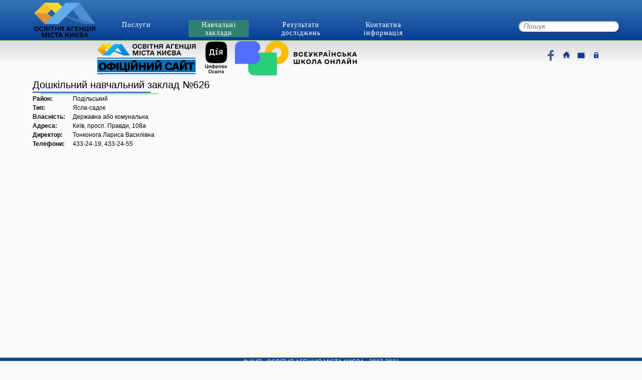

--- FILE ---
content_type: text/html; charset=windows-1251
request_url: http://monitoring.in.ua/schools/2607144/
body_size: 4994
content:
<!DOCTYPE html PUBLIC "-//W3C//DTD XHTML 1.0 Strict//EN" "http://www.w3.org/TR/xhtml1/DTD/xhtml1-strict.dtd">
<html xmlns="http://www.w3.org/1999/xhtml">
<head>
    <title>КНП &laquo;ОСВІТНЯ АГЕНЦІЯ МІСТА КИЄВА&raquo;</title>
    <meta http-equiv="content-type" content="text/html; charset=windows-1251"/>
    <meta name="title" content="ОСВІТНЯ АГЕНЦІЯ МІСТА КИЄВА"/>
    <meta name="keywords" content="моніторинг, дослідження, освіта, інновації, тестування"/>
    <meta name="description"
          content="ОСВІТНЯ АГЕНЦІЯ МІСТА КИЄВА, Центр науково-освітніх інновацій та моніторингу, ЦНОІМ, моніторинг та тестування в освіті"/>
    <meta name="robots" content="index,follow"/>
    <link rel="stylesheet" href="//monitoring.in.ua/css/style.css" type="text/css" media="screen"/>
    <link href="//code.jquery.com/ui/1.11.4/themes/start/jquery-ui.css" rel="stylesheet"/>
    <!--[if lte IE 6]>
    <link rel="stylesheet" href="css/style_ie.css" type="text/css" media="screen"/><![endif]-->
    <link rel="icon" href="//monitoring.in.ua/images/favicon.png" type="image/png"/>
    <link rel="shortcut icon" href="//monitoring.in.ua/images/favicon.png" type="image/png"/>
    <link href="https://fonts.googleapis.com/css?family=Dancing+Script" rel="stylesheet">
    <link href="//cdnjs.cloudflare.com/ajax/libs/font-awesome/4.7.0/css/font-awesome.min.css" rel="stylesheet"/>
    <script src="//code.jquery.com/jquery-1.11.0.min.js"></script>
    <script src="//code.jquery.com/ui/1.11.4/jquery-ui.min.js"></script>
    <script type="text/javascript" src="//monitoring.in.ua/js/func.js" charset="windows-1251"></script>
    
        <script type="text/javascript">
            function frmFeedbackSubmit() {
                document.forms.frmFeedback.submit();
            }

            function checkTest(q1, q2, q3, q4, q5, q6, q7, q8, q9, q10, q11, q12, q13, q14, q15, q16) {
                for (var i = 0; i < q1.length; i++) if (q1[ i ].checked) {
                    a1 = q1[ i ].value
                }
                for (var i = 0; i < q2.length; i++) if (q2[ i ].checked) {
                    a2 = q2[ i ].value
                }
                for (var i = 0; i < q3.length; i++) if (q3[ i ].checked) {
                    a3 = q3[ i ].value
                }
                for (var i = 0; i < q4.length; i++) if (q4[ i ].checked) {
                    a4 = q4[ i ].value
                }
                for (var i = 0; i < q5.length; i++) if (q5[ i ].checked) {
                    a5 = q5[ i ].value
                }
                for (var i = 0; i < q6.length; i++) if (q6[ i ].checked) {
                    a6 = q6[ i ].value
                }
                for (var i = 0; i < q7.length; i++) if (q7[ i ].checked) {
                    a7 = q7[ i ].value
                }
                for (var i = 0; i < q8.length; i++) if (q8[ i ].checked) {
                    a8 = q8[ i ].value
                }
                for (var i = 0; i < q9.length; i++) if (q9[ i ].checked) {
                    a9 = q9[ i ].value
                }
                for (var i = 0; i < q10.length; i++) if (q10[ i ].checked) {
                    a10 = q10[ i ].value
                }
                for (var i = 0; i < q11.length; i++) if (q11[ i ].checked) {
                    a11 = q11[ i ].value
                }
                for (var i = 0; i < q12.length; i++) if (q12[ i ].checked) {
                    a12 = q12[ i ].value
                }
                for (var i = 0; i < q13.length; i++) if (q13[ i ].checked) {
                    a13 = q13[ i ].value
                }
                for (var i = 0; i < q14.length; i++) if (q14[ i ].checked) {
                    a14 = q14[ i ].value
                }
                for (var i = 0; i < q15.length; i++) if (q15[ i ].checked) {
                    a15 = q15[ i ].value
                }
                for (var i = 0; i < q16.length; i++) if (q16[ i ].checked) {
                    a16 = q16[ i ].value
                }

                if (typeof(a1) == 'undefined' || typeof(a2) == 'undefined'
                    || typeof(a3) == 'undefined' || typeof(a4) == 'undefined'
                    || typeof(a5) == 'undefined' || typeof(a6) == 'undefined'
                    || typeof(a7) == 'undefined' || typeof(a8) == 'undefined'
                    || typeof(a9) == 'undefined' || typeof(a10) == 'undefined'
                    || typeof(a11) == 'undefined' || typeof(a12) == 'undefined'
                    || typeof(a13) == 'undefined' || typeof(a14) == 'undefined'
                    || typeof(a15) == 'undefined' || typeof(a16) == 'undefined') {
                    $.prompt('Ви дали відповіді не на всі запитання!', { buttons: { 'Зрозуміло...': 'ok' } });
                }
                else {
                    b1 = parseInt(a1) + parseInt(a4) + parseInt(a10) + parseInt(a14);
                    b2 = parseInt(a5) + parseInt(a8) + parseInt(a13) + parseInt(a15);
                    b3 = parseInt(a2) + parseInt(a6) + parseInt(a9) + parseInt(a11);
                    b4 = parseInt(a3) + parseInt(a7) + parseInt(a12) + parseInt(a16);

                    if (b1 < 3 && b2 < 3 && b3 < 3 && b4 < 3) {
                        $.prompt('Нажаль, Ви не визначилися...', { buttons: { 'Зрозуміло...': 'ok' } })
                    }
                    else if (b1 == 3 && b2 == 3 && b3 == 3 && b4 == 3) {
                        $.prompt('Нажаль, Ви не визначилися...', { buttons: { 'Зрозуміло...': 'ok' } })
                    }
                    else if (b1 == 4 && b2 == 4 && b3 == 4 && b4 == 4) {
                        $.prompt('Нажаль, Ви не визначилися...', { buttons: { 'Зрозуміло...': 'ok' } })
                    }
                    else {
                        if (b1 < 3) {
                            c1 = 0
                        } else {
                            c1 = b1
                        }
                        if (b2 < 3) {
                            c2 = 0
                        } else {
                            c2 = b2
                        }
                        if (b3 < 3) {
                            c3 = 0
                        } else {
                            c3 = b3
                        }
                        if (b4 < 3) {
                            c4 = 0
                        } else {
                            c4 = b4
                        }

                        if (c1 + c2 + c3 + c4 == 9 || c1 + c2 + c3 + c4 == 12 || c1 + c2 + c3 + c4 == 15) {
                            $.prompt('Нажаль, Ви не визначилися...', { buttons: { 'Зрозуміло...': 'ok' } })
                        }
                        else {
                            var d = new Array(4);
                            d[ 'c1' ] = c1;
                            d[ 'c2' ] = c2;
                            d[ 'c3' ] = c3;
                            d[ 'c4' ] = c4;

                            var m1 = 0;
                            for (var i = 1; i < 5; i++) {
                                if (d[ 'c' + i ] > m1) {
                                    m1 = d[ 'c' + i ];
                                    var k1 = i;
                                }
                            }
                            //alert(k+'='+m);
                            var z = new Array();
                            z[ 'c' + k1 ] = m1;
                            delete d[ 'c' + k1 ];

                            var m2 = 0;
                            for (var i = 1; i < 5; i++) {
                                if (d[ 'c' + i ] > m2) {
                                    m2 = d[ 'c' + i ];
                                    var k2 = i;
                                }
                            }
                            z[ 'c' + k2 ] = m2;

                            //alert(k1+'='+z['c'+k1]+'|'+k2+'='+z['c'+k2]);

                            var n = new Array();
                            n[ 1 ] = 'Література і філологія';
                            n[ 2 ] = 'Біологія';
                            n[ 3 ] = 'Історія і суспільствознавство';
                            n[ 4 ] = 'Математика';

                            if (z[ 'c' + k1 ] != z[ 'c' + k2 ]) {
                                $.prompt('Ваша схильність: "' + n[ k1 ] + '"', { buttons: { 'Зрозуміло...': 'ok' } });
                            }
                            if (z[ 'c' + k1 ] == z[ 'c' + k2 ]) {
                                $.prompt('Ваші схильності: "' + n[ k1 ] + '" та "' + n[ k2 ] + '"', { buttons: { 'Зрозуміло...': 'ok' } });
                            }
                        }
                    }

                    //if (a1==1 && a4==1 && a10==1 && a14==1) { $.prompt('Ваша схильність: "Література і філологія"', {buttons:{'Зрозуміло...':'ok'}}); }
                    //if (a5==1 && a8==1 && a13==1 && a15==1) { $.prompt('Ваша схильність: "Біологія"', {buttons:{'Зрозуміло...':'ok'}}); }
                    //if (a2==1 && a6==1 && a9==1 && a11==1) { $.prompt('Ваша схильність: "Історія і суспільствознавство"', {buttons:{'Зрозуміло...':'ok'}}); }
                    //if (a3==1 && a7==1 && a12==1 && a16==1) { $.prompt('Ваша схильність: "Ваша схильність: "Математика""', {buttons:{'Зрозуміло...':'ok'}}); }
                }
            }
        </script>
        <!-- Global site tag (gtag.js) - Google Analytics -->
        <script async src="//www.googletagmanager.com/gtag/js?id=UA-105795547-1"></script>
        <script>
            window.dataLayer = window.dataLayer || [];

            function gtag() {
                dataLayer.push(arguments);
            }

            gtag('js', new Date());

            gtag('config', 'UA-105795547-1');
        </script>
    
</head>

<body>
<div id="wrapper">
    <div id="header">
        <div id="header-top">
            <div id="header-top-1">
                <div id="logo-top">
                    <a href="//monitoring.in.ua/"><img src="//monitoring.in.ua/images/logo_oa_main.png" style="height: 70px; margin-top: 5px;"></a>
                </div>
            </div>
            <div id="header-top-2">
                <div id="mainmenu" style="color: #ffffff !important">
                    <!--<a href="//monitoring.in.ua/project/">
                                                    <div class="menu_i">Громадський проект</div>
                                            </a>-->
                    <a href="//monitoring.in.ua/advice/">
                                                    <div class="menu_i">Послуги</div>
                                            </a>
                    <a href="//osvita-map.monitoring.in.ua" target="_blank">
                                                    <div class="menu_a">Навчальні заклади</div>
                                            </a>
                    <a href="//monitoring.in.ua/monitorings/">
                                                    <div class="menu_i">Результати досліджень</div>
                                            </a>
					
					<!--
                    <a href="//monitoring.in.ua/portfolio/">
                                                    <div class="menu_i">Портфоліо</div>
                                            </a>
					-->
					
                    <a href="//monitoring.in.ua/map/">
                                                    <div class="menu_i">Контактна інформація</div>
                                            </a>
                </div>
            </div>
            <div id="header-top-3">
                <div id="searchbox">
                    <div id="searchform">
                        <form action="//monitoring.in.ua/search/" method="POST" enctype="multipart/form-data" name="frmSearch[]">
                            <input type="text" name="frmSearch[text]" class="cs_search" id="inpSearch"
                                   placeholder="Пошук">
                        </form>
                    </div>
                </div>
            </div>
        </div>
        <div id="header-bottom">
		
		
            <div id="header-bottom-1">
			  
                <div id="logo-bottom">
                   
					                </div>
				
            </div>
            <div id="header-bottom-2" >
			<div id="baner1">
                            <a href="https://knp-education.kyivcity.gov.ua/" target="_blank">
                            <img src="/images/client-oamk.png" align = "top" style="vertical-align: top"></a>
                    <a href="https://osvita.diia.gov.ua/" target="_blank">
                            <img src="/images/logo_diia.png" align = "top" style="vertical-align: top"></a>
							<a href="https://lms.e-school.net.ua/" target="_blank">
                            <img src="/images/logo_vso.png" align = "top" style="vertical-align: top"></a>
			</div>
			
                <div id="submenu">
                    <div id="insubmenu">
						  
						
                        <div id="submenu-2" class="sbmenu" style="display: none">
                            <table width="100%" border="0">
                                <tr>
                                    <td width="35"></td>
                                    <td width="270" class="submenu-item">
                                                                                    <a href="//monitoring.in.ua/schools/znz/" class="submenu-link">Загальноосвітні
                                                навчальні заклади</a>
                                                                            </td>
                                    <td width="240" class="submenu-item">
                                                                                    <a href="//monitoring.in.ua/schools/dnz/" class="submenu-link">Дошкільні навчальні
                                                заклади</a>
                                                                            </td>
                                    <td width="270" class="submenu-item">
                                                                                    <a href="//monitoring.in.ua/schools/map/" class="submenu-link">Карта навчальних
                                                закладів Києва</a>
                                                                            </td>
                                    <td width="270" class="submenu-item">
                                        <a href="//osvita-map.monitoring.in.ua/" class="submenu-link"
                                           target="_blank">Освітня карта Києва</a>
                                    </td>
                                    <td>&nbsp;</td>
                                </tr>
                            </table>
                        </div>
                        <div id="submenu-6" class="sbmenu" style="display: none">
                            <table width="100%" border="0">
                                <tr>
                                    <td width="35"></td>
                                    <td width="120" class="submenu-item">
                                                                                    <a href="//monitoring.in.ua/map/" class="submenu-link">Карта проїзду</a>
                                                                            </td>
                                    <!--   <td width="180" class="submenu-item">
                                                                             <a href="//monitoring.in.ua/struktunits/" class="submenu-link">Структурні підрозділи</a>                                                                    </td>  -->

                                    <td width="205" class="submenu-item">
                                                                                    <a href="//monitoring.in.ua/feedback/" class="submenu-link">Форма зворотнього
                                                зв'язку</a>
                                                                            </td>
                                    <td width="90" class="submenu-item">
                                                                                    <a href="//monitoring.in.ua/seminars/" class="submenu-link">Семінари</a>
                                                                            </td>
                                                                        <td width="70" class="submenu-item">
                                                                                    <a href="//monitoring.in.ua/partners/" class="submenu-link">Партнери</a>
                                                                            </td>
                                    <td>&nbsp;</td>
                                </tr>
                            </table>
                        </div>
                    </div>
                </div>
            </div>
            <div id="header-bottom-3">
                <div id="picto1">
                    <a href="https://www.facebook.com/КНП-Освітня-Агенція-Міста-Києва-689866254446144/" target="_blank">
                        <img src="/images/fb2.png" style="height: 21px"></a>
                </div>
                <div id="picto1">
                                            <a href="//monitoring.in.ua/" onMouseOver="document.pt1.src='//monitoring.in.ua/images/pt_home_active.png'"
                           onMouseOut="document.pt1.src='//monitoring.in.ua/images/pt_home.png'">
                            <img src="//monitoring.in.ua/images/pt_home.png" border="0" name="pt1">
                        </a>
                                    </div>
                <div id="picto2">
                    <a href="/cdn-cgi/l/email-protection#04696b6a6d706b766d6a632a6f7d6d72446369656d682a676b693b7771666e61677039426161606665676f" onMouseOver="document.pt2.src='//monitoring.in.ua/images/pt_mail_active.png'" onMouseOut="document.pt2.src='//monitoring.in.ua/images/pt_mail.png'">
                        <img src="//monitoring.in.ua/images/pt_mail.png" border="0" name="pt2">
                    </a>
                </div>
                <div id="picto3">
                    <a href="//monitoring.in.ua/admin/" target="_blank"
                       onMouseOver="document.pt3.src='//monitoring.in.ua/images/pt_admin_active.png'"
                       onMouseOut="document.pt3.src='//monitoring.in.ua/images/pt_admin.png'">
                        <img src="//monitoring.in.ua/images/pt_admin.png" border="0" name="pt3">
                    </a>
                </div>
            </div>
        </div>
    </div>
    <div id="bodycenter">
        <div id="show">
            
    <style>
        hr.blue {
            color            : #0054a6;
            background-color : #0054a6;
            border           : 0;
            height           : 2px;
            margin-right     : 15px;
            margin-bottom    : 1px;
        }

        hr.green {
            color            : #88cf85;
            background-color : #88cf85;
            border           : 0;
            height           : 2px;
            margin-left      : 15px;
        }

        #scinfo {
            width : 800px;
        }

        #scinfo caption {
            text-align : left
        }

        #scinfo th {
            text-align : left;
        }

        #mninfo {
            margin-top : 20px;
        }

        #mninfo table {
            margin-top : 5px;
        }

        #mninfo td {
            padding : 2px 5px;
            border  : 1px solid black
        }

        #mninfo thead {
            font-weight : bold;
            text-align  : center;
        }

        #mninfo img {
            margin-top : 3px;
        }

        #mninfo .mndate {
            width      : 70px;
            text-align : center;
        }

        #mninfo .mnname {
        }

        #mninfo .mnzvit {
            width      : 20px;
            text-align : center;
        }

        #map {
            text-align    : center;
            margin-top    : 10px;
            height        : 400px;
            width         : 600px;
        }
    </style>
    <script data-cfasync="false" src="/cdn-cgi/scripts/5c5dd728/cloudflare-static/email-decode.min.js"></script><script src="https://api-maps.yandex.ru/2.1/?lang=uk_UA" type="text/javascript"></script>
    <script type="text/javascript">
        ymaps.ready(show_map);
        function show_map() {
            var coords = [ $('#address').attr('lat'), $('#address').attr('lng') ];
            var map = new ymaps.Map('map', {
                center: [ 50.42, 30.53 ],
                zoom: 16
            });
            map.geoObjects.add(new ymaps.Placemark(coords, { hintContent: $('#scinfo caption').text() }, { preset: 'islands#nightDotIcon' }));
            map.setCenter(coords);
        }
    </script>

<br/>
<table id="scinfo">
    <caption>
        <h1 id="title-section">Дошкільний навчальний заклад №626</h1>
        <div style="width: 250px">
            <hr class="blue">
            <hr class="green">
        </div>
    </caption>
    <tbody>
    <tr>
        <th width="80">Район:</th>
        <td>Подільський</td>
    </tr>
    <tr>
        <th>Тип:</th>
        <td>Ясла-садок</td>
    </tr>
    <tr>
        <th>Власність:</th>
        <td>Державна або комунальна</td>
    </tr>
    <tr>
        <th>Адреса:</th>
        <td id="address" lat="50.510019" lng="30.404541">Київ, просп. Правди, 108а</td>
    </tr>
    <tr>
        <th>Директор:</th>
        <td>Тонконога Лариса Василівна</td>
    </tr>
    <tr>
        <th>Телефони:</th>
        <td>433-24-19, 433-24-55</td>
    </tr>
    </tbody>
</table>
<div id="map">&nbsp;</div>

        </div>
    </div>
</div>
<div id="footer">
    <div id="footer-left"></div>
    <div id="footer-center">&copy; КНП &laquo;ОСВІТНЯ АГЕНЦІЯ МІСТА КИЄВА&raquo; 2007-2021<br>Всі права захищені</div>
    <div id="footer-right"></div>
</div>
<script defer src="https://static.cloudflareinsights.com/beacon.min.js/vcd15cbe7772f49c399c6a5babf22c1241717689176015" integrity="sha512-ZpsOmlRQV6y907TI0dKBHq9Md29nnaEIPlkf84rnaERnq6zvWvPUqr2ft8M1aS28oN72PdrCzSjY4U6VaAw1EQ==" data-cf-beacon='{"version":"2024.11.0","token":"fa8236cd10e54cfdbbfa7194dedef468","r":1,"server_timing":{"name":{"cfCacheStatus":true,"cfEdge":true,"cfExtPri":true,"cfL4":true,"cfOrigin":true,"cfSpeedBrain":true},"location_startswith":null}}' crossorigin="anonymous"></script>
</body>
</html>                 

--- FILE ---
content_type: text/css
request_url: http://monitoring.in.ua/css/style.css
body_size: 3772
content:
* {
    margin  : 0;
    padding : 0;
}

html {
    height : 100%
}

body {
    font             : 12px/18px Trebuchet MS, Tahoma, Verdana, Arial, sans-serif;
    height           : 100%;
    background-color : #FAFAFA;
}

table {
    border-collapse : collapse;
    padding         : 0px;
    border          : 0px;
}

a {
    font            : normal;
    font-family     : Trebuchet MS, Tahoma, Verdana, sans-serif;
    font-size       : 14px;
    font-weight     : normal;
    color           : #0054A6;
    text-decoration : underline;
}

a:hover {
    font            : normal;
    font-family     : Trebuchet MS, Tahoma, Verdana, sans-serif;
    font-size       : 14px;
    font-weight     : normal;
    color           : #4DB848;
    text-decoration : none;
}

p {
    margin : 0 0 18px
}

img {
    border : none;
}

input {
    vertical-align : middle
}

ul {
    margin-left : 35px;
}

li {
    list-style-type  : circle;
    list-style-image : url('../images/bul.png');
}

#wrapper {
    width      : 100% !important;
    min-width  : 1260px;
    height     : auto !important;
    min-height : 100%;
    position   : relative;
    float      : left;
    border     : 0px solid green;
    z-index    : 0;
}

#bodycenter {
    width          : 99%;
    min-width      : 99%;
    height         : auto !important;
    min-height     : 100%;
    padding-bottom : 50px;
    border         : 1px solid transparent;
    float          : left;
}

#show {
    width         : 90%;
    min-width     : 90%;
    height        : auto !important;
    min-height    : 100%;
    padding-left  : 5%;
    padding-right : 5%;
    border        : 1px solid transparent;
    float         : left;
}

#content-top-line {
    width      : auto !important;
    min-width  : 90%;
    height     : 35px;
    margin-top : 20px;
    border     : 1px solid transparent;
}

#title-section {
    width         : auto !important;
    font-family   : Lucida Sans Unicode, Tahoma, Verdana, sans-serif;
    font-weight   : normal;
    font-size     : 20px;
    text-align    : left;
    margin-bottom : 5px;
}

#title-underlines {
    width             : auto !important;
    min-width         : 264px;
    height            : 5px;
    float             : left;
    background-image  : url('../images/title_underlines.png');
    background-repeat : no-repeat;
}

#content-section {
    width       : 100%;
    min-width   : 100%;
    height      : auto !important;
    min-height  : 100%;
    margin-top  : 1px;
    font-family : Trebuchet MS, Tahoma, Verdana, Arial, sans-serif !important;
    font-size   : 14px !important;
    border      : 1px solid transparent;
    float       : left;
}

#content-section .fa {
    font-size      : 18px;
    width          : 25px;
    vertical-align : middle;
}

#greeting-underline {
    width             : 1094px;
    height            : 33px;
    background-image  : url('../images/greeting_underline.png');
    background-repeat : none;
}

#header {
    height : 131px;
    width  : 100%;
}

#header-top {
    height            : 81px;
    width             : 100%;
    background-image  : url('../images/bg_header.jpg');
    background-repeat : repeat-x;
}

#header-top-1 {
    height : 100%;
    width  : 15%;
    float  : left;
}

#header-top-2 {
    height : 100%;
    width  : 65%;
    float  : left;
}

#header-top-3 {
    height : 100%;
    width  : 20%;
    float  : left;
}

#header-bottom {
    height            : 59px;
    width             : 100%;
    background-image  : url('../images/bg_header_bottom.png');
    background-repeat : repeat-x;
}

#header-bottom-1 {
    height : 100%;
    width  : 15%;
    float  : left;
}

#header-bottom-2 {
    height : 100%;
    width  : 70%;
    float  : left;
}

#header-bottom-3 {
    height : 100%;
    width  : 15%;
    float  : left;
}

#logo-top {
    height : 81px;
    width  : 124px;
    float  : right;
}

#logo-bottom {
    height : 50px;
    width  : 50px;
    float  : left;
}

#searchbox {
    height           : 24px;
    width            : 202px;
    margin-left      : 10px;
    margin-top       : 42px;
    float            : left;
    background-image : url('../images/searchbox_bg.jpg');
}

#searchform {
    height      : 100%;
    width       : 100%;
    margin-left : 10px;
}

#mainmenu {
    height     : 20px;
    width      : 100%;
    margin-top : 40px;
}

#mainmenu > a > div {
    display          : inline-block;
    width            : 120px;
    background-color : transparent;
    color            : white;
    text-align       : center;
    vertical-align   : middle;
    margin           : 0 20px;
    padding          : 2px 0;
    font-family      : 'Dancing Script', cursive;
    letter-spacing   : 1px;
    height           : 30px;
    line-height      : 1.2;
}

#mainmenu > a > div.menu_a, #mainmenu > a > div.menu_i:hover {
    background-color : #2F8071;
}

#menu1, #menu2, #menu3, #menu4, #menu5, #menu6 {
    height         : 30px;
    width          : 16%;
    float          : left;
    text-align     : center;
    vertical-align : middle;
}

#menu1:hover, #menu2:hover, #menu3:hover, #menu4:hover, #menu5:hover, #menu6:hover {
    background-color : #2f8071;
}

#menu1a, #menu2a, #menu3a, #menu4a, #menu5a, #menu6a {
    height           : 30px;
    width            : 16%;
    float            : left;
    text-align       : center;
    vertical-align   : middle;
    background-color : #4DB848;
}

.main-menu-item {
    height         : 30px;
    width          : 16%;
    float          : left;
    text-align     : center;
    vertical-align : middle;
}

.main-menu-item:hover {
    background-color : #2f8071;
}

.main-menu-item.active {
    background-color : #4DB848;
}

#submenu {
    width          : 100%;
    height         : 51px;
    font-family    : Lucida Sans Unicode, Tahoma, Verdana, sans-serif;
    vertical-align : middle;
}

#picto1, #picto2, #picto3 {
    width      : 30px;
    height     : 18px;
    margin-top : 19px;
    float      : left;
}

#insubmenu {
    width      : 100%;
    height     : 17px;
    margin-top : 19px;
    text-align : center;
}

#submenu-1, #submenu-2, #submenu-3, #submenu-4, #submenu-5, #submenu-6 {
    width            : 100%;
    height           : 17px;
    text-align       : center;
    color            : #0054A6;
    font-family      : Lucida Sans Unicode, Tahoma, Verdana, sans-serif;
    font-size        : 14px;
    background-color : transparent;
}

#cmso-full {
    width        : 80%;
    padding-left : 35px;
    text-align   : left;
}

#footer {
    margin            : -45px auto 0;
    width             : 100% !important;
    min-width         : 1260px;
    height            : 45px;
    background-image  : url('../images/bg_footer.png');
    background-repeat : repeat-x;
    float             : left;
    position          : relative;
    z-index           : 999;
}

#footer-left {
    width  : 5%;
    height : 45px;
    float  : left;
}

#footer-center {
    width       : 90%;
    height      : 45px;
    float       : left;
    color       : #FAFAFA;
    text-align  : center;
    font-family : Lucida Sans Unicode, Tahoma, Verdana, sans-serif;
    font-size   : 12px;
}

#footer-right {
    width      : 5%;
    height     : 45px;
    float      : right;
    text-align : right;
}

#main-image {
    width   : 100%;
    height  : 400px;
    -border : 1px solid red;
}

#main-image-top-line-bg {
    width             : 100%;
    height            : 12px;
    background-image  : url('../images/main_top_line_bg.png');
    background-repeat : repeat-x;
}

#main-image-top-line {
    width            : 1106px;
    height           : 12px;
    float            : left;
    background-image : url('../images/main_top_line.png');
}

#main-image-top-right-corner {
    width            : 14px;
    height           : 12px;
    float            : right;
    background-image : url('../images/main_top_right_corner.png');
}

#main-image-center-bg {
    width            : 100%;
    height           : 375px;
    background-color : #0A5FA6;
}

#main-image-center {
    width             : 1106px;
    height            : 375px;
    float             : left;
    background-image  : url('../images/main_image_bg.png');
    background-repeat : repeat-y;
}

#main-image-center-right {
    width             : 14px;
    height            : 375px;
    float             : right;
    background-image  : url('../images/main_right_border.png');
    background-repeat : repeat-y;
}

#main-image-bottom-line-bg {
    width             : 100%;
    height            : 13px;
    background-image  : url('../images/main_bottom_line_bg.png');
    background-repeat : repeat-x;
}

#main-image-bottom-line {
    width             : 1106px;
    height            : 13px;
    float             : left;
    background-image  : url('../images/main_bottom_line.png');
    background-repeat : no-repeat;
}

#main-image-bottom-right-corner {
    width             : 14px;
    height            : 13px;
    float             : right;
    background-image  : url('../images/main_bottom_right_corner.png');
    background-repeat : no-repeat;
}

.cmso-vertline {
    height            : 90%;
    width             : 3px;
    float             : left;
    margin-top        : 5px;
    background-image  : url('../images/vertline.png');
    background-repeat : repeat-y;
}

.bordered {
    border : 1px solid #0255A7;
}

td.submenu-item {
    color       : #4DB848;
    font        : normal;
    font-family : Lucida Sans Unicode, Tahoma, Verdana, sans-serif;
    font-size   : 14px;
    font-weight : normal;
    text-align  : left;
}

td.content-title {
    color       : #424242;
    font        : normal;
    font-family : Lucida Sans Unicode, Tahoma, Verdana, sans-serif;
    font-size   : 14px;
    font-weight : normal;
}

td.content {
    color       : #424242;
    font        : normal;
    font-family : Trebuchet MS, Tahoma, Verdana, sans-serif;
    font-size   : 14px;
    font-weight : normal;
}

td.content-test {
    color       : #424242;
    font        : normal;
    font-family : Trebuchet MS, Tahoma, Verdana, sans-serif;
    font-size   : 16px !important;
    font-weight : normal;
}

td.title-struk {
    color            : #424242;
    font             : normal;
    font-family      : Trebuchet MS, Tahoma, Verdana, sans-serif;
    font-size        : 16px;
    font-weight      : bold;
    font-style       : italic;
    border           : 1px solid #0255A7;
    background-color : #C4EEAC;
}

td.content-struk {
    color            : #424242;
    font             : normal;
    font-family      : Trebuchet MS, Tahoma, Verdana, sans-serif;
    font-size        : 16px;
    font-weight      : normal;
    background-color : #FAFAFA;
    border           : 1px solid #0255A7;
}

td.content-input {
    color             : #424242;
    font              : normal;
    font-family       : Trebuchet MS, Tahoma, Verdana, sans-serif;
    font-size         : 16px;
    font-weight       : normal;
    background-image  : url('../images/feedback_input_bg.png');
    background-repeat : no-repeat;
}

td.content-textarea {
    color             : #424242;
    font              : normal;
    font-family       : Trebuchet MS, Tahoma, Verdana, sans-serif;
    font-size         : 16px;
    font-weight       : normal;
    height            : 221px;
    background-image  : url('../images/feedback_textarea_bg.png');
    background-repeat : no-repeat;
}

td.research-month {
    color        : #424242;
    font         : normal;
    font-family  : Lucida Sans Unicode, Tahoma, Verdana, sans-serif;
    font-size    : 18px;
    font-weight  : normal;
    text-align   : left;
    padding-left : 20px;
}

a.submenu-link {
    font            : normal;
    font-size       : 14px;
    font-family     : Lucida Sans Unicode, Tahoma, Verdana, sans-serif;
    font-weight     : normal;
    color           : #0054A6;
    text-decoration : underline;
}

a.submenu-link:hover {
    font            : normal;
    font-size       : 14px;
    font-family     : Lucida Sans Unicode, Tahoma, Verdana, sans-serif;
    font-weight     : normal;
    color           : #4DB848;
    text-decoration : none;
}

input.cs_search,
input.cs_search:active,
input.cs_search:focus {
    border           : 0px;
    width            : 180px;
    font-family      : Trebuchet MS, Tahoma, Verdana, sans-serif;
    font-style       : italic;
    font-size        : 14px;
    vertical-align   : middle;
    color            : #092040;
    outline          : none;
    background-color : transparent;
}

input.feedback,
input.feedback:active,
input.feedback:focus {
    border           : 0px;
    width            : 421px;
    height           : 21px;
    padding-left     : 2px;
    font-family      : Trebuchet MS, Tahoma, Verdana, sans-serif;
    font-style       : normal;
    font-size        : 14px;
    vertical-align   : middle;
    color            : #424242;
    outline          : none;
    background-color : transparent;
}

input[type=checkbox].feedback {
    width  : 20px;
    height : 20px;
}

input.radiobutton {
    margin-bottom : 4px;
}

textarea.feedback,
textarea.feedback:active,
textarea.feedback:focus {
    border           : 0px;
    width            : 420px;
    height           : 217px;
    padding-left     : 2px;
    font-family      : Trebuchet MS, Tahoma, Verdana, sans-serif;
    font-style       : normal;
    font-size        : 14px;
    vertical-align   : middle;
    color            : #424242;
    outline          : none;
    background-color : transparent;
    resize           : none;
}

.stepcarousel {
    position : relative; /*leave this value alone*/
    border   : 0px solid #3574B4;
    overflow : scroll; /*leave this value alone*/
    width    : 540px; /*Width of Carousel Viewer itself*/
    height   : 360px; /*Height should enough to fit largest content's height*/
}

.stepcarousel .belt {
    position : absolute; /*leave this value alone*/
    left     : 0;
    top      : 0;
}

.stepcarousel .panel {
    float    : left; /*leave this value alone*/
    overflow : hidden; /*clip content that go outside dimensions of holding panel DIV*/
    margin   : 0px; /*margin around each panel*/
    width    : 540px; /*Width of each panel holding each content. If removed, widths should be individually defined on each content DIV then. */
}

.main-bottom-3 {
    width         : 31%;
    height        : auto;
    float         : left;
    padding-right : 25px;
    text-align    : justify;
    -border       : 1px solid red;
}

.main-bottom-4 {
    width         : 22%;
    height        : auto;
    float         : left;
    padding-right : 25px;
    text-align    : justify;
    -border       : 1px solid red;
}

.error {
    color : #cb2156 !important;
}

.rect_error {
    border : 1px solid #cb2156 !important;
}

.ui-dialog .ui-dialog-buttonpane {
    text-align : center !important;
}

.ui-dialog .ui-dialog-buttonpane .ui-dialog-buttonset {
    float : none !important;
}

#error {
    text-align : center !important;
}

.main-buttons > a {
    display            : inline-block;
    width              : 220px;
    margin             : 10px 40px;
    padding            : 10px 20px;
    border             : 4px solid #0054A6;
    border-left-width  : 2px;
    border-right-width : 2px;
    border-radius      : 10px;
    background-color   : powderblue;
    color              : #0054a6;
    font-weight        : bold;
    font-size          : 18px;
    line-height        : 1;
    text-align         : center;
    text-decoration    : none;
}

.main-buttons > a:hover {
    background-color : #0054a6;
    color            : white;
}

.main-buttons > a > img {
    display : inline-block;
    height  : 64px;
}

.main-buttons.test > a {
    width: 250px;
    border           : 4px solid darkgreen;
    background-color : lightgreen;
    color            : darkgreen;
}

.main-buttons.test > a:hover {
    background-color : darkgreen;
    color            : white;
}
#blink2 {
  -webkit-animation: blink2 3s linear infinite;
  animation: blink2 3s linear infinite;
}
@-webkit-keyframes blink2 {
  0% { color: rgba(75, 0, 130, 1); }
  50% { color: rgba(75, 0, 130, 0.35); }
  100% { color: rgba(75, 0, 130, 1); }
}
@keyframes blink2 {
  0% { color: rgba(75, 0, 130, 1); }
  50% { color: rgba(75, 0, 130, 0.35); }
  100% { color: rgba(75, 0, 130, 1); }
}

#blink {
  -webkit-animation: blink 3s linear infinite;
  animation: blink 3s linear infinite;
}
@-webkit-keyframes blink {
0% { color: rgba(128, 0, 0, 1); }
  50% { color: rgba(128, 0, 0, 0.35); }
  100% { color: rgba(128, 0, 0, 1); }
}
@keyframes blink {
  0% { color: rgba(128, 0, 0, 1); }
  50% { color: rgba(128, 0, 0, 0.35); }
  100% { color: rgba(128, 0, 0, 1); }
}



--- FILE ---
content_type: application/javascript
request_url: http://monitoring.in.ua/js/func.js
body_size: 3373
content:
var google_default_colors = [ '#3366CC', '#DC3912', '#FF9900', '#109618', '#990099', '#3B3EAC',
    '#0099C6', '#DD4477', '#66AA00', '#B82E2E', '#316395', '#994499', '#22AA99',
    '#AAAA11', '#6633CC', '#E67300', '#8B0707', '#329262', '#5574A6', '#3B3EAC' ];

function getSubMenu0() {
    $('#submenu-1,#submenu-2,#submenu-3,#submenu-4,#submenu-5,#submenu-6').hide(0);
    $('#cmso-full').slideDown('fast');
}

function getSubMenu1() {
    $('#cmso-full,#submenu-2,#submenu-3,#submenu-4,#submenu-5,#submenu-6').hide(0);
    $('#submenu-1').slideDown('fast');
}

function getSubMenu2() {
    $('#cmso-full,#submenu-1,#submenu-3,#submenu-4,#submenu-5,#submenu-6').hide(0);
    $('#submenu-2').slideDown('fast');
}

function getSubMenu3() {
    $('#cmso-full,#submenu-1,#submenu-2,#submenu-4,#submenu-5,#submenu-6').hide(0);
    $('#submenu-3').slideDown('fast');
}

function getSubMenu4() {
    $('#submenu-1,#submenu-2,#submenu-3,#submenu-5,#submenu-6').hide(0);
    $('#cmso-full').slideDown('fast');
}

function getSubMenu5() {
    $('#cmso-full,#submenu-1,#submenu-2,#submenu-3,#submenu-4,#submenu-6').hide(0);
    $('#submenu-5').slideDown('fast');
}

function getSubMenu6() {
    $('#cmso-full,#submenu-1,#submenu-2,#submenu-3,#submenu-4,#submenu-5').hide(0);
    $('#submenu-6').slideDown('fast');
}

function parseList(sel, sel_data) {
    var opt_delim = '#', val_delim = '|';
    var opt_list, opt_data, opt;

    opt_list = sel_data.split(opt_delim);
    for (i = 0; i < opt_list.length - 1; i++) {
        opt_data = opt_list[ i ].split(val_delim);
        if (opt_data[ 0 ] == -1)
            sel.append('<optgroup label="' + opt_data[ 1 ] + '">');
        else
            sel.append('<option value="' + opt_data[ 0 ] + '">' + opt_data[ 1 ])
    }
}

function checkFields(pFields) {
    var er_class = 'erect';
    var input;
    var msg = [];
    for (var i in pFields) {
        if (pFields[ i ].validate == false) continue;
        input = $('#' + pFields[ i ].id);
        if (input.val() == '') {
            msg.push('Поле "' + ifNULL(input.attr('title'), pFields[ i ].id) + '" не может быть пустым!');
            input.addClass(er_class);
        } else if (pFields[ i ].regexp && !pFields[ i ].regexp.test(input.val())) {
            msg.push('Поле "' + ifNULL(input.attr('title'), pFields[ i ].id) + '" не соответствует формату!');
            input.addClass(er_class);
        } else if (pFields[ i ].date && !isDate(input.val())) {
            msg.push('Поле "' + ifNULL(input.attr('title'), pFields[ i ].id) + '" не является правильной датой!');
            input.addClass(er_class);
        } else input.removeClass(er_class);
    }
    if (msg.length > 0) {
        $.prompt(msg.join('<br>'), { buttons: { 'Всё понятно...': 'ok' } });
        return false;
    } else return true;
}
/*Помилка обробки відповіді*/
function ajaxError(jqXHR, e) {
    if (jqXHR.status === 0)
        return "Немає з'єдання з сервером";
    else if (jqXHR.status === 404)
        return "Сторінка не знайдена [404]";
    else if (jqXHR.status === 500)
        return "Помилка сервера [500]";
    else if (e === 'parsererror')
        return "Таке повідомлення з'являється на деяких пристроях (поодинокі випадки), проте ВАШІ ДАНІ ЗБЕРЕЖЕНО.";
    else if ((jqXHR.status === 504) || (e === 'timeout'))
        return "Закінчився час очікування [504]";
    else if (e === 'abort')
        return "З'єдання перервано";
    else
        return jqXHR.responseText;
}

function showError(msg) {
    var w = $('<div class="error" style="padding: 5px; min-height: 30px">' + msg + '</div>').dialog({
        modal: true,
        title: 'Помилка',
        width: 500,
        position: { my: 'center top+100', at: 'top' },
        open: function (event, ui) {
            $('.ui-dialog-title', ui.dialog).addClass('error');
            $('.ui-dialog-titlebar-close', ui.dialog).attr('Title', 'Закрити');
        },
        close: function () {
            $(this).dialog('destroy').remove();
        }
    });
    return w;
}

function showMessage(msg, title, width, buttons) {
    var w = $('<div style="padding: 5px; min-height: 30px">' + msg + '</div>').dialog({
        closeOnEscape: !title && !buttons,
        title: title,
        modal: true,
        width: width ? width : 400,
        position: { at: 'top+100' },
        resizable: false,
        open: function (event, ui) {
            $('.ui-dialog-titlebar-close', ui.dialog).attr('Title', 'Закрити');
            $('.ui-dialog-buttonpane .ui-dialog-buttonset', ui.dialog).css('text-align', 'center').css('float', 'none');
        },
        close: function () {
            $(this).dialog('destroy').remove();
        },
        buttons: buttons
    });
    if (!title) w.parent().find('.ui-dialog-titlebar').hide();
    return w;
}

function showMessage2(msg, title, width, buttons) {
    var r = false;
    if (!buttons) buttons = { 'Закрити': true };
    $.prompt(msg, {
        title: title,
        position: { width: width ? width : 450 },
        buttons: buttons,
        submit: function (e, v, m, f) {
            $.prompt.close();
            r = v;
        }
    });
    return r;
}

function showError2(msg) {
    $.prompt('<div class="error">' + msg + '</div>', {
        title: 'Помилка',
        buttons: { 'Закрити': true }
    });
}

function activeInput(el) {
    var clsActiveInput = '';
    $(el)
        .focus(function () {
            $(this).removeClass('rect_error').addClass(clsActiveInput);
        })
        .blur(function () {
            $(this).removeClass(clsActiveInput);
        });
}

function initTinyMCE(e) {
    $(e).tinymce({
            language: 'uk_UA',
            schema: "html5",
            forced_root_block: false,
            plugins: "advlist,charmap,code,contextmenu,fullscreen,hr,image,importcss,link,lists,nonbreaking,paste,preview,searchreplace,textcolor,table,visualblocks",//autosave
            tools: "inserttable",
            toolbar1: "undo,redo,|,cut,copy,paste,pastetext,|,removeformat,|,bold,italic,underline,|,bullist,numlist,|,subscript,superscript,|,alignleft,aligncenter,alignright,alignjustify,|,outdent,indent,|,forecolor,backcolor",
            toolbar2: "styleselect,|,formatselect,|,fontsizeselect,|,table,|,link,unlink,image,|,searchreplace,|,nonbreaking,charmap,hr,|,cleanup,|,code,preview,visualblocks,fullscreen",
            contextmenu: "formats,|,link,image,charmap,|,table",
            extended_valid_elements: 'a[class|href|id|name|rel|style|title|onclick]',
            //extended_valid_elements: "+script[language|type]",
            menubar: false,
            image_advtab: true,
            relative_urls: false,
            allow_script_urls: true,
            convert_urls: false,
            remove_script_host: false,
            autoresize_max_height: 500,
            content_css: '/css/style.css',
            style_formats_merge: false,
            importcss_append: true,
            importcss_selector_filter: /^$/,
            fontsize_formats: "8px 10px 12px 14px 16px 18px 20px 24px 36px 48px 72px",
            block_formats: "Заголовок 1=h1;Заголовок 2=h2;Заголовок 3=h3;Абзац=p;Блок=div;Без форматування=pre",
            style_formats: [
                {
                    title: "Блоки",
                    items: [
                        { title: "Заголовок 1", format: "h1" },
                        { title: "Заголовок 2", format: "h2" },
                        { title: "Заголовок 3", format: "h3" },
                        { title: "Абзац", format: "p" },
                        { title: "Блок", format: "div" },
                        { title: "Без форматування", format: "pre" }
                    ]
                },
                {
                    title: "Вирівнювання",
                    items: [
                        { title: "Left", icon: "alignleft", format: "alignleft" },
                        { title: "Center", icon: "aligncenter", format: "aligncenter" },
                        { title: "Right", icon: "alignright", format: "alignright" },
                        { title: "Justify", icon: "alignjustify", format: "alignjustify" }
                    ]
                },
                {
                    title: "Текст",
                    items: [
                        { title: "Bold", icon: "bold", format: "bold" },
                        { title: "Italic", icon: "italic", format: "italic" },
                        { title: "Underline", icon: "underline", format: "underline" },
                        { title: "Superscript", icon: "superscript", format: "superscript" },
                        { title: "Subscript", icon: "subscript", format: "subscript" }
                    ]
                }
            ]
        }
    );
}

function setDateSettings() {
    $.datepicker.setDefaults({
        changeYear: true,
        changeMonth: true,
        showOtherMonths: true,
        selectOtherMonths: true,
        firstDay: 1,
        monthNames: [ 'Січень', 'Лютий', 'Березень', 'Квітень', 'Травень', 'Червень', 'Липень', 'Серпень', 'Вересень', 'Жовтень', 'Листопад', 'Грудень' ],
        monthNamesShort: [ 'Січ', 'Лют', 'Бер', 'Кві', 'Тра', 'Чер', 'Лип', 'Сер', 'Вер', 'Жов', 'Лис', 'Гру' ],
        dayNames: [ 'неділя', 'понеділок', 'вівторок', 'середа', 'четвер', 'п’ятниця', 'субота' ],
        dayNamesShort: [ 'нд', 'пн', 'вт', 'ср', 'чт', 'пт', 'сб' ],
        dayNamesMin: [ 'Нд', 'Пн', 'Вт', 'Ср', 'Чт', 'Пт', 'Сб' ],
        dateFormat: 'dd.mm.yy',
        yearRange: '-99:+0',
        buttonImage: '/img/icons/calendar.gif',
        buttonImageOnly: true,
        showOn: 'both'
    });
}